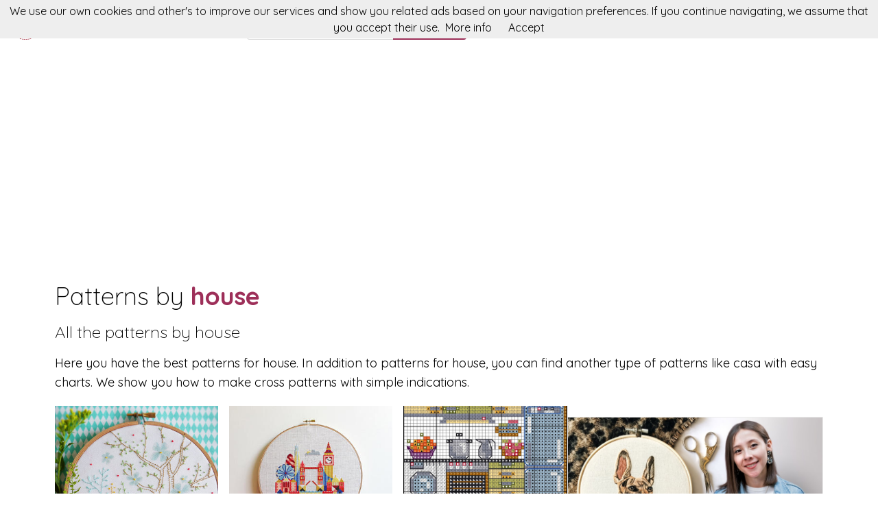

--- FILE ---
content_type: text/html; charset=utf-8
request_url: https://en.puntodecruzpatrones.com/tag/house
body_size: 8186
content:
<!DOCTYPE html><html class="no-js" lang="en"><head><title>Patterns by house | puntodecruzpatrones</title><link rel="shortcut icon" type="image/png" href="/img/favicon.png"/><link rel="Sitemap" type="application/rss+xml" href="/sitemap.xml"/><meta charSet="utf-8"/><meta name="viewport" content="width=device-width, initial-scale=1.0"/><meta property="og:title" content="Patterns by house | puntodecruzpatrones"/><meta property="og:type" content="website"/><meta property="og:url" content="https://puntodecruzpatrones.com"/><meta property="og:image" content="https://puntodecruzpatrones.com/img/footer.png"/><meta property="og:site_name" content="puntodecruzpatrones"/><meta name="twitter:card" content="summary"/><meta name="twitter:site" content="@puntodecruzpatrones"/><meta name="twitter:title" content="Patterns by house | puntodecruzpatrones"/><meta name="twitter.image" content="https://puntodecruzpatrones.com/img/footer.png"/><meta name="p:domain_verify" content="8c9063bc6832841acb4cf60359624891"/><meta name="verification" content="e76cfccfe39a2297a6bce0fae5028177"/><link rel="manifest" href="/manifest.webmanifest"/><link rel="apple-touch-icon" href="/img/logo-192.png"/><meta name="theme-color" content="#9d2f59"/><link rel="preconnect" href="https://fonts.gstatic.com"/><link href="https://fonts.googleapis.com/css2?family=Quicksand:wght@300;400;700&amp;display=swap" rel="stylesheet"/><link rel="stylesheet" type="text/css" href="/stylesheets/style.css"/><script async="" src="https://pagead2.googlesyndication.com/pagead/js/adsbygoogle.js?client=ca-pub-9034217470327718" crossorigin="anonymous"></script><link rel="canonical" href="https://puntodecruzpatrones.com/tag/house"/><link rel="alternate" hrefLang="x-default" href="https://puntodecruzpatrones.com/tag/house"/><link rel="alternate" hrefLang="es" href="https://puntodecruzpatrones.com/tag/house"/><link rel="alternate" hrefLang="en" href="https://en.puntodecruzpatrones.com/tag/house"/><meta name="description" content="Patterns by house. In puntodecruzpatrones you can search cross-stitch patterns for your projects."/><meta name="og:description" content="Patterns by house. In puntodecruzpatrones you can search cross-stitch patterns for your projects."/><meta name="twitter:description" content="Patterns by house. In puntodecruzpatrones you can search cross-stitch patterns for your projects."/></head><body><nav data-topbar="true"><div class="flex flex-wrap justify-between items-center mx-auto"><a href="/" class="flex items-center"><img width="42" height="42" alt="Search engine for cross-stitch patterns | puntodecruzpatrones" src="/img/footer.png" class="m-4"/><img width="120" height="22" alt="Search engine for cross-stitch patterns | puntodecruzpatrones" src="/img/logo.png"/></a><div class="hidden content-start lg:w-3/12 lg:flex" itemscope="" itemType="http://schema.org/WebSite"><meta itemProp="url" content="https://en.puntodecruzpatrones.com/"/><form class="flex" action="/search" itemProp="potentialAction" itemscope="" itemType="http://schema.org/SearchAction"><meta itemProp="target" content="https://en.puntodecruzpatrones.com/search?q={q}"/><input itemProp="query-input" class="flex-1 w-2/3 h-[42px] text-lg px-5 py-2 border-solid border border-r-0 border-[#dcdcdc] rounded-l focus:outline-none focus:border-primary" type="text" id="search" name="q" aria-label="Search" placeholder="e.g. ciudad"/><input type="submit" class="flex-initial bg-primary font-semibold w-1/3 px-[10px] rounded-r text-lg text-white" value="Search"/></form></div><a class="toggle-topbar menu-icon lg:hidden mx-4" aria-label="Toggle menu" href="#"><svg xmlns="http://www.w3.org/2000/svg" fill="none" viewBox="0 0 24
			24" stroke-width="1.5" stroke="currentColor" class="w-8 h-8 stroke-gray-400"><path stroke-linecap="round" stroke-linejoin="round" d="M3.75 6.75h16.5M3.75 12h16.5m-16.5 5.25h16.5"></path></svg></a><div class="top-bar-section w-full hidden lg:block lg:w-auto"><div class="container mt-4 lg:hidden" itemscope="" itemType="http://schema.org/WebSite"><meta itemProp="url" content="https://en.puntodecruzpatrones.com/"/><form class="flex content-start lg:hidden" action="/search" itemProp="potentialAction" itemscope="" itemType="http://schema.org/SearchAction"><meta itemProp="target" content="https://en.puntodecruzpatrones.com/search?q={q}"/><input itemProp="query-input" class="flex-1 w-2/3 h-[42px] text-lg px-5 py-2 border-solid border border-r-0 border-[#dcdcdc] rounded-l focus:outline-none focus:border-primary" type="text" id="search" name="q" aria-label="Search" placeholder="e.g. ciudad"/><input type="submit" class="flex-initial bg-primary font-semibold w-1/3 px-[10px] rounded-r text-lg text-white" value="Search"/></form></div><ul class="flex flex-col p-4  lg:flex-row lg:space-x-8 lg:mt-0 lg:text-sm"><li><a class="font-normal leading-10 text-base" href="/top-cross-stitch-patterns">Top cross-stitch patterns</a></li><li><a class="font-normal leading-10 text-base" href="/cross-stitch-accessories">Cross-stitch accessories</a></li></ul></div></div></nav><script>
        document.addEventListener('DOMContentLoaded', function(event) {
          var topbar = document.getElementsByClassName('top-bar-section')[0];
          var tog = document.getElementsByClassName('toggle-topbar')[0];

          tog.addEventListener('click', function () {
            topbar.classList.toggle('hidden');
          });
        });
      </script><div class="h-[50px] bg-gradient-to-r from-orange-400 to-yellow-300 flex justify-center items-center md:hidden"><a class="px-4 py-1 rounded-2xl bg-white text-orange-600" href="/cross-stitch-courses">Cross-stitch courses</a></div><div class="container"><div class="mt-12"><h1 class="font-light text-4xl">Patterns by <span class="font-bold text-primary">house</span></h1><h2 class="my-4 font-light text-2xl">All the patterns by <span>house</span></h2><p class="text-lg">Here you have the best patterns for house. In addition to patterns for house, you can find another type of patterns like casa with easy charts. We show you how to make cross patterns with simple indications.</p></div><div class="mt-5 flex flex-col gap-4 md:flex-row"><div class="md:w-2/3"><div class="grid gap-4 sm:grid-cols-2 md:grid-cols-3"><div class="min-h-[400px] flex flex-col gap-2" itemscope="" itemType="http://schema.org/Product"><div class="relative"><a href="/pattern/embroidery-wall-art-house-warming-gift-new-home-gift-dream-house" title="Embroidery wall art, House warming gift, New home gift - Dream House" itemProp="url"><img class="lazy w-full h-[250px] object-cover" src="/img/loading.svg" data-src="//img.puntodecruzpatrones.com/tamarnahiryanai-embroidery-wall-art-house-warming-gift-new-home-gift-dream-house" alt="Embroidery wall art, House warming gift, New home gift - Dream House" itemProp="image"/><div class="absolute top-0 left-0 w-full h-full bg-transparent hover:bg-white/20"></div></a></div><div itemProp="offers" itemType="http://schema.org/Offer" itemscope=""><meta itemProp="priceCurrency" content="EUR"/><meta itemProp="price" content="0"/></div><a class="font-semibold text-gray-700 text-lg md:text-base" href="/pattern/embroidery-wall-art-house-warming-gift-new-home-gift-dream-house" title="&lt;%= pattern.title %&gt;" itemProp="url"><span itemProp="name">Embroidery wall art, House warming gift, New home gift - Dream House</span></a><p class="text-base md:text-sm text-gray-700" itemProp="brand" itemscope="" itemType="http://schema.org/Brand">by <span class="text-primary hover:underline" itemProp="name"><a href="/patterns/tamarnahiryanai" title="Tamar Nahir Yanai">Tamar Nahir Yanai</a></span></p><p class="text-base md:text-sm text-gray-600"><a class="hover:underline" href="/tag/casa" title="casa">casa</a>, <a class="hover:underline" href="/tag/house" title="house">house</a>, <a class="hover:underline" href="/tag/home" title="home">home</a>, <a class="hover:underline" href="/tag/forest" title="forest">forest</a>, <a class="hover:underline" href="/tag/bosque" title="bosque">bosque</a>, <a class="hover:underline" href="/tag/jardin" title="jardin">jardin</a>, <a class="hover:underline" href="/tag/bordado" title="bordado">bordado</a>, <a class="hover:underline" href="/tag/tamarnahiryanai" title="tamarnahiryanai">tamarnahiryanai</a> </p></div><div class="min-h-[400px] flex flex-col gap-2" itemscope="" itemType="http://schema.org/Product"><div class="relative"><a href="/pattern/pretty-little-london" title="Pretty Little London" itemProp="url"><img class="lazy w-full h-[250px] object-cover" src="/img/loading.svg" data-src="//img.puntodecruzpatrones.com/satsumastreet-pretty-little-london" alt="Pretty Little London" itemProp="image"/><div class="absolute top-0 left-0 w-full h-full bg-transparent hover:bg-white/20"></div></a></div><div itemProp="offers" itemType="http://schema.org/Offer" itemscope=""><meta itemProp="priceCurrency" content="EUR"/><meta itemProp="price" content="0"/></div><a class="font-semibold text-gray-700 text-lg md:text-base" href="/pattern/pretty-little-london" title="&lt;%= pattern.title %&gt;" itemProp="url"><span itemProp="name">Pretty Little London</span></a><p class="text-base md:text-sm text-gray-700" itemProp="brand" itemscope="" itemType="http://schema.org/Brand">by <span class="text-primary hover:underline" itemProp="name"><a href="/patterns/satsumastreet" title="Satsuma Street">Satsuma Street</a></span></p><p class="text-base md:text-sm text-gray-600"><a class="hover:underline" href="/tag/ciudad" title="ciudad">ciudad</a>, <a class="hover:underline" href="/tag/city" title="city">city</a>, <a class="hover:underline" href="/tag/london" title="london">london</a>, <a class="hover:underline" href="/tag/londres" title="londres">londres</a>, <a class="hover:underline" href="/tag/casa" title="casa">casa</a>, <a class="hover:underline" href="/tag/house" title="house">house</a>, <a class="hover:underline" href="/tag/satsumastreet" title="satsumastreet">satsumastreet</a> </p></div><div class="min-h-[400px] flex flex-col gap-2" itemscope="" itemType="http://schema.org/Product"><div class="relative"><a href="/pattern/diagrama-casa-punto-de-cruz-la-cocina" title="Diagrama casa punto de cruz: la cocina" itemProp="url"><img class="lazy w-full h-[250px] object-cover" src="/img/loading.svg" data-src="//img.puntodecruzpatrones.com/elblogdedmc-diagrama-casa-punto-de-cruz-la-cocina" alt="Diagrama casa punto de cruz: la cocina" itemProp="image"/><div class="absolute top-0 left-0 w-full h-full bg-transparent hover:bg-white/20"></div></a></div><div itemProp="offers" itemType="http://schema.org/Offer" itemscope=""><meta itemProp="priceCurrency" content="EUR"/><meta itemProp="price" content="0"/></div><a class="font-semibold text-gray-700 text-lg md:text-base" href="/pattern/diagrama-casa-punto-de-cruz-la-cocina" title="&lt;%= pattern.title %&gt;" itemProp="url"><span itemProp="name">Diagrama casa punto de cruz: la cocina</span></a><p class="text-base md:text-sm text-gray-700" itemProp="brand" itemscope="" itemType="http://schema.org/Brand">by <span class="text-primary hover:underline" itemProp="name"><a href="/patterns/elblogdedmc" title="El Blog de DMC">El Blog de DMC</a></span></p><p class="text-base md:text-sm text-gray-600"><a class="hover:underline" href="/tag/casa" title="casa">casa</a>, <a class="hover:underline" href="/tag/cocina" title="cocina">cocina</a>, <a class="hover:underline" href="/tag/kitchen" title="kitchen">kitchen</a>, <a class="hover:underline" href="/tag/house" title="house">house</a>, <a class="hover:underline" href="/tag/elblogdedmc" title="elblogdedmc">elblogdedmc</a> </p></div><div class="min-h-[400px] flex flex-col gap-2" itemscope="" itemType="http://schema.org/Product"><div class="relative"><a href="/pattern/diagrama-casa-de-punto-de-cruz-el-garaje" title="Diagrama Casa de Punto de Cruz: El Garaje" itemProp="url"><img class="lazy w-full h-[250px] object-cover" src="/img/loading.svg" data-src="//img.puntodecruzpatrones.com/elblogdedmc-diagrama-casa-de-punto-de-cruz-el-garaje" alt="Diagrama Casa de Punto de Cruz: El Garaje" itemProp="image"/><div class="absolute top-0 left-0 w-full h-full bg-transparent hover:bg-white/20"></div></a></div><div itemProp="offers" itemType="http://schema.org/Offer" itemscope=""><meta itemProp="priceCurrency" content="EUR"/><meta itemProp="price" content="0"/></div><a class="font-semibold text-gray-700 text-lg md:text-base" href="/pattern/diagrama-casa-de-punto-de-cruz-el-garaje" title="&lt;%= pattern.title %&gt;" itemProp="url"><span itemProp="name">Diagrama Casa de Punto de Cruz: El Garaje</span></a><p class="text-base md:text-sm text-gray-700" itemProp="brand" itemscope="" itemType="http://schema.org/Brand">by <span class="text-primary hover:underline" itemProp="name"><a href="/patterns/elblogdedmc" title="El Blog de DMC">El Blog de DMC</a></span></p><p class="text-base md:text-sm text-gray-600"><a class="hover:underline" href="/tag/casa" title="casa">casa</a>, <a class="hover:underline" href="/tag/house" title="house">house</a>, <a class="hover:underline" href="/tag/garaje" title="garaje">garaje</a>, <a class="hover:underline" href="/tag/elblogdedmc" title="elblogdedmc">elblogdedmc</a> </p></div><div class="min-h-[400px] flex flex-col gap-2" itemscope="" itemType="http://schema.org/Product"><div class="relative"><a href="/pattern/pretty-little-chicago" title="Pretty Little Chicago" itemProp="url"><img class="lazy w-full h-[250px] object-cover" src="/img/loading.svg" data-src="//img.puntodecruzpatrones.com/satsumastreet-pretty-little-chicago" alt="Pretty Little Chicago" itemProp="image"/><div class="absolute top-0 left-0 w-full h-full bg-transparent hover:bg-white/20"></div></a></div><div itemProp="offers" itemType="http://schema.org/Offer" itemscope=""><meta itemProp="priceCurrency" content="EUR"/><meta itemProp="price" content="0"/></div><a class="font-semibold text-gray-700 text-lg md:text-base" href="/pattern/pretty-little-chicago" title="&lt;%= pattern.title %&gt;" itemProp="url"><span itemProp="name">Pretty Little Chicago</span></a><p class="text-base md:text-sm text-gray-700" itemProp="brand" itemscope="" itemType="http://schema.org/Brand">by <span class="text-primary hover:underline" itemProp="name"><a href="/patterns/satsumastreet" title="Satsuma Street">Satsuma Street</a></span></p><p class="text-base md:text-sm text-gray-600"><a class="hover:underline" href="/tag/ciudad" title="ciudad">ciudad</a>, <a class="hover:underline" href="/tag/city" title="city">city</a>, <a class="hover:underline" href="/tag/london" title="london">london</a>, <a class="hover:underline" href="/tag/chicago" title="chicago">chicago</a>, <a class="hover:underline" href="/tag/casa" title="casa">casa</a>, <a class="hover:underline" href="/tag/house" title="house">house</a>, <a class="hover:underline" href="/tag/satsumastreet" title="satsumastreet">satsumastreet</a> </p></div><div class="min-h-[400px] flex flex-col gap-2" itemscope="" itemType="http://schema.org/Product"><div class="relative"><a href="/pattern/diagrama-casa-punto-de-cruz-el-comedor" title="Diagrama casa punto de cruz: el comedor" itemProp="url"><img class="lazy w-full h-[250px] object-cover" src="/img/loading.svg" data-src="//img.puntodecruzpatrones.com/elblogdedmc-diagrama-casa-punto-de-cruz-el-comedor" alt="Diagrama casa punto de cruz: el comedor" itemProp="image"/><div class="absolute top-0 left-0 w-full h-full bg-transparent hover:bg-white/20"></div></a></div><div itemProp="offers" itemType="http://schema.org/Offer" itemscope=""><meta itemProp="priceCurrency" content="EUR"/><meta itemProp="price" content="0"/></div><a class="font-semibold text-gray-700 text-lg md:text-base" href="/pattern/diagrama-casa-punto-de-cruz-el-comedor" title="&lt;%= pattern.title %&gt;" itemProp="url"><span itemProp="name">Diagrama casa punto de cruz: el comedor</span></a><p class="text-base md:text-sm text-gray-700" itemProp="brand" itemscope="" itemType="http://schema.org/Brand">by <span class="text-primary hover:underline" itemProp="name"><a href="/patterns/elblogdedmc" title="El Blog de DMC">El Blog de DMC</a></span></p><p class="text-base md:text-sm text-gray-600"><a class="hover:underline" href="/tag/casa" title="casa">casa</a>, <a class="hover:underline" href="/tag/house" title="house">house</a>, <a class="hover:underline" href="/tag/comedor" title="comedor">comedor</a>, <a class="hover:underline" href="/tag/elblogdedmc" title="elblogdedmc">elblogdedmc</a> </p></div><div class="min-h-[400px] flex flex-col gap-2" itemscope="" itemType="http://schema.org/Product"><div class="relative"><a href="/pattern/home-sweet-home-embroidery-pattern" title="Home Sweet Home - Embroidery pattern" itemProp="url"><img class="lazy w-full h-[250px] object-cover" src="/img/loading.svg" data-src="//img.puntodecruzpatrones.com/tamarnahiryanai-home-sweet-home-embroidery-pattern" alt="Home Sweet Home - Embroidery pattern" itemProp="image"/><div class="absolute top-0 left-0 w-full h-full bg-transparent hover:bg-white/20"></div></a></div><div itemProp="offers" itemType="http://schema.org/Offer" itemscope=""><meta itemProp="priceCurrency" content="EUR"/><meta itemProp="price" content="0"/></div><a class="font-semibold text-gray-700 text-lg md:text-base" href="/pattern/home-sweet-home-embroidery-pattern" title="&lt;%= pattern.title %&gt;" itemProp="url"><span itemProp="name">Home Sweet Home - Embroidery pattern</span></a><p class="text-base md:text-sm text-gray-700" itemProp="brand" itemscope="" itemType="http://schema.org/Brand">by <span class="text-primary hover:underline" itemProp="name"><a href="/patterns/tamarnahiryanai" title="Tamar Nahir Yanai">Tamar Nahir Yanai</a></span></p><p class="text-base md:text-sm text-gray-600"><a class="hover:underline" href="/tag/casa" title="casa">casa</a>, <a class="hover:underline" href="/tag/mensaje" title="mensaje">mensaje</a>, <a class="hover:underline" href="/tag/letra" title="letra">letra</a>, <a class="hover:underline" href="/tag/message" title="message">message</a>, <a class="hover:underline" href="/tag/house" title="house">house</a>, <a class="hover:underline" href="/tag/bordado" title="bordado">bordado</a>, <a class="hover:underline" href="/tag/tamarnahiryanai" title="tamarnahiryanai">tamarnahiryanai</a> </p></div><div class="min-h-[400px] flex flex-col gap-2" itemscope="" itemType="http://schema.org/Product"><div class="relative"><a href="/pattern/pretty-little-italy" title="Pretty Little Italy" itemProp="url"><img class="lazy w-full h-[250px] object-cover" src="/img/loading.svg" data-src="//img.puntodecruzpatrones.com/satsumastreet-pretty-little-italy" alt="Pretty Little Italy" itemProp="image"/><div class="absolute top-0 left-0 w-full h-full bg-transparent hover:bg-white/20"></div></a></div><div itemProp="offers" itemType="http://schema.org/Offer" itemscope=""><meta itemProp="priceCurrency" content="EUR"/><meta itemProp="price" content="0"/></div><a class="font-semibold text-gray-700 text-lg md:text-base" href="/pattern/pretty-little-italy" title="&lt;%= pattern.title %&gt;" itemProp="url"><span itemProp="name">Pretty Little Italy</span></a><p class="text-base md:text-sm text-gray-700" itemProp="brand" itemscope="" itemType="http://schema.org/Brand">by <span class="text-primary hover:underline" itemProp="name"><a href="/patterns/satsumastreet" title="Satsuma Street">Satsuma Street</a></span></p><p class="text-base md:text-sm text-gray-600"><a class="hover:underline" href="/tag/ciudad" title="ciudad">ciudad</a>, <a class="hover:underline" href="/tag/city" title="city">city</a>, <a class="hover:underline" href="/tag/london" title="london">london</a>, <a class="hover:underline" href="/tag/italy" title="italy">italy</a>, <a class="hover:underline" href="/tag/casa" title="casa">casa</a>, <a class="hover:underline" href="/tag/house" title="house">house</a>, <a class="hover:underline" href="/tag/satsumastreet" title="satsumastreet">satsumastreet</a> </p></div><div class="min-h-[400px] flex flex-col gap-2" itemscope="" itemType="http://schema.org/Product"><div class="relative"><a href="/pattern/pretty-little-amsterdam" title="Pretty Little Amsterdam" itemProp="url"><img class="lazy w-full h-[250px] object-cover" src="/img/loading.svg" data-src="//img.puntodecruzpatrones.com/satsumastreet-pretty-little-amsterdam" alt="Pretty Little Amsterdam" itemProp="image"/><div class="absolute top-0 left-0 w-full h-full bg-transparent hover:bg-white/20"></div></a></div><div itemProp="offers" itemType="http://schema.org/Offer" itemscope=""><meta itemProp="priceCurrency" content="EUR"/><meta itemProp="price" content="0"/></div><a class="font-semibold text-gray-700 text-lg md:text-base" href="/pattern/pretty-little-amsterdam" title="&lt;%= pattern.title %&gt;" itemProp="url"><span itemProp="name">Pretty Little Amsterdam</span></a><p class="text-base md:text-sm text-gray-700" itemProp="brand" itemscope="" itemType="http://schema.org/Brand">by <span class="text-primary hover:underline" itemProp="name"><a href="/patterns/satsumastreet" title="Satsuma Street">Satsuma Street</a></span></p><p class="text-base md:text-sm text-gray-600"><a class="hover:underline" href="/tag/ciudad" title="ciudad">ciudad</a>, <a class="hover:underline" href="/tag/city" title="city">city</a>, <a class="hover:underline" href="/tag/amsterdam" title="amsterdam">amsterdam</a>, <a class="hover:underline" href="/tag/casa" title="casa">casa</a>, <a class="hover:underline" href="/tag/house" title="house">house</a>, <a class="hover:underline" href="/tag/satsumastreet" title="satsumastreet">satsumastreet</a> </p></div><div class="min-h-[400px] flex flex-col gap-2" itemscope="" itemType="http://schema.org/Product"><div class="relative"><a href="/pattern/pretty-little-paris" title="Pretty Little Paris" itemProp="url"><img class="lazy w-full h-[250px] object-cover" src="/img/loading.svg" data-src="//img.puntodecruzpatrones.com/satsumastreet-pretty-little-paris" alt="Pretty Little Paris" itemProp="image"/><div class="absolute top-0 left-0 w-full h-full bg-transparent hover:bg-white/20"></div></a></div><div itemProp="offers" itemType="http://schema.org/Offer" itemscope=""><meta itemProp="priceCurrency" content="EUR"/><meta itemProp="price" content="0"/></div><a class="font-semibold text-gray-700 text-lg md:text-base" href="/pattern/pretty-little-paris" title="&lt;%= pattern.title %&gt;" itemProp="url"><span itemProp="name">Pretty Little Paris</span></a><p class="text-base md:text-sm text-gray-700" itemProp="brand" itemscope="" itemType="http://schema.org/Brand">by <span class="text-primary hover:underline" itemProp="name"><a href="/patterns/satsumastreet" title="Satsuma Street">Satsuma Street</a></span></p><p class="text-base md:text-sm text-gray-600"><a class="hover:underline" href="/tag/ciudad" title="ciudad">ciudad</a>, <a class="hover:underline" href="/tag/city" title="city">city</a>, <a class="hover:underline" href="/tag/paris" title="paris">paris</a>, <a class="hover:underline" href="/tag/casa" title="casa">casa</a>, <a class="hover:underline" href="/tag/house" title="house">house</a>, <a class="hover:underline" href="/tag/satsumastreet" title="satsumastreet">satsumastreet</a> </p></div><div class="min-h-[400px] flex flex-col gap-2" itemscope="" itemType="http://schema.org/Product"><div class="relative"><a href="/pattern/pretty-little-barcelona" title="Pretty Little Barcelona" itemProp="url"><img class="lazy w-full h-[250px] object-cover" src="/img/loading.svg" data-src="//img.puntodecruzpatrones.com/satsumastreet-pretty-little-barcelona" alt="Pretty Little Barcelona" itemProp="image"/><div class="absolute top-0 left-0 w-full h-full bg-transparent hover:bg-white/20"></div></a></div><div itemProp="offers" itemType="http://schema.org/Offer" itemscope=""><meta itemProp="priceCurrency" content="EUR"/><meta itemProp="price" content="0"/></div><a class="font-semibold text-gray-700 text-lg md:text-base" href="/pattern/pretty-little-barcelona" title="&lt;%= pattern.title %&gt;" itemProp="url"><span itemProp="name">Pretty Little Barcelona</span></a><p class="text-base md:text-sm text-gray-700" itemProp="brand" itemscope="" itemType="http://schema.org/Brand">by <span class="text-primary hover:underline" itemProp="name"><a href="/patterns/satsumastreet" title="Satsuma Street">Satsuma Street</a></span></p><p class="text-base md:text-sm text-gray-600"><a class="hover:underline" href="/tag/ciudad" title="ciudad">ciudad</a>, <a class="hover:underline" href="/tag/city" title="city">city</a>, <a class="hover:underline" href="/tag/london" title="london">london</a>, <a class="hover:underline" href="/tag/barcelona" title="barcelona">barcelona</a>, <a class="hover:underline" href="/tag/casa" title="casa">casa</a>, <a class="hover:underline" href="/tag/house" title="house">house</a>, <a class="hover:underline" href="/tag/satsumastreet" title="satsumastreet">satsumastreet</a> </p></div><div class="min-h-[400px] flex flex-col gap-2" itemscope="" itemType="http://schema.org/Product"><div class="relative"><a href="/pattern/pretty-little-san-francisco" title="Pretty Little San Francisco" itemProp="url"><img class="lazy w-full h-[250px] object-cover" src="/img/loading.svg" data-src="//img.puntodecruzpatrones.com/satsumastreet-pretty-little-san-francisco" alt="Pretty Little San Francisco" itemProp="image"/><div class="absolute top-0 left-0 w-full h-full bg-transparent hover:bg-white/20"></div></a></div><div itemProp="offers" itemType="http://schema.org/Offer" itemscope=""><meta itemProp="priceCurrency" content="EUR"/><meta itemProp="price" content="0"/></div><a class="font-semibold text-gray-700 text-lg md:text-base" href="/pattern/pretty-little-san-francisco" title="&lt;%= pattern.title %&gt;" itemProp="url"><span itemProp="name">Pretty Little San Francisco</span></a><p class="text-base md:text-sm text-gray-700" itemProp="brand" itemscope="" itemType="http://schema.org/Brand">by <span class="text-primary hover:underline" itemProp="name"><a href="/patterns/satsumastreet" title="Satsuma Street">Satsuma Street</a></span></p><p class="text-base md:text-sm text-gray-600"><a class="hover:underline" href="/tag/ciudad" title="ciudad">ciudad</a>, <a class="hover:underline" href="/tag/city" title="city">city</a>, <a class="hover:underline" href="/tag/francisco" title="francisco">francisco</a>, <a class="hover:underline" href="/tag/casa" title="casa">casa</a>, <a class="hover:underline" href="/tag/house" title="house">house</a>, <a class="hover:underline" href="/tag/satsumastreet" title="satsumastreet">satsumastreet</a> </p></div><div class="min-h-[400px] flex flex-col gap-2" itemscope="" itemType="http://schema.org/Product"><div class="relative"><a href="/pattern/pretty-little-sidney" title="Pretty Little Sidney" itemProp="url"><img class="lazy w-full h-[250px] object-cover" src="/img/loading.svg" data-src="//img.puntodecruzpatrones.com/satsumastreet-pretty-little-sidney" alt="Pretty Little Sidney" itemProp="image"/><div class="absolute top-0 left-0 w-full h-full bg-transparent hover:bg-white/20"></div></a></div><div itemProp="offers" itemType="http://schema.org/Offer" itemscope=""><meta itemProp="priceCurrency" content="EUR"/><meta itemProp="price" content="0"/></div><a class="font-semibold text-gray-700 text-lg md:text-base" href="/pattern/pretty-little-sidney" title="&lt;%= pattern.title %&gt;" itemProp="url"><span itemProp="name">Pretty Little Sidney</span></a><p class="text-base md:text-sm text-gray-700" itemProp="brand" itemscope="" itemType="http://schema.org/Brand">by <span class="text-primary hover:underline" itemProp="name"><a href="/patterns/satsumastreet" title="Satsuma Street">Satsuma Street</a></span></p><p class="text-base md:text-sm text-gray-600"><a class="hover:underline" href="/tag/ciudad" title="ciudad">ciudad</a>, <a class="hover:underline" href="/tag/city" title="city">city</a>, <a class="hover:underline" href="/tag/sidney" title="sidney">sidney</a>, <a class="hover:underline" href="/tag/casa" title="casa">casa</a>, <a class="hover:underline" href="/tag/house" title="house">house</a>, <a class="hover:underline" href="/tag/satsumastreet" title="satsumastreet">satsumastreet</a> </p></div><div class="min-h-[400px] flex flex-col gap-2" itemscope="" itemType="http://schema.org/Product"><div class="relative"><a href="/pattern/pretty-little-new-york" title="Pretty Little New York" itemProp="url"><img class="lazy w-full h-[250px] object-cover" src="/img/loading.svg" data-src="//img.puntodecruzpatrones.com/satsumastreet-pretty-little-new-york" alt="Pretty Little New York" itemProp="image"/><div class="absolute top-0 left-0 w-full h-full bg-transparent hover:bg-white/20"></div></a></div><div itemProp="offers" itemType="http://schema.org/Offer" itemscope=""><meta itemProp="priceCurrency" content="EUR"/><meta itemProp="price" content="0"/></div><a class="font-semibold text-gray-700 text-lg md:text-base" href="/pattern/pretty-little-new-york" title="&lt;%= pattern.title %&gt;" itemProp="url"><span itemProp="name">Pretty Little New York</span></a><p class="text-base md:text-sm text-gray-700" itemProp="brand" itemscope="" itemType="http://schema.org/Brand">by <span class="text-primary hover:underline" itemProp="name"><a href="/patterns/satsumastreet" title="Satsuma Street">Satsuma Street</a></span></p><p class="text-base md:text-sm text-gray-600"><a class="hover:underline" href="/tag/ciudad" title="ciudad">ciudad</a>, <a class="hover:underline" href="/tag/city" title="city">city</a>, <a class="hover:underline" href="/tag/london" title="london">london</a>, <a class="hover:underline" href="/tag/york" title="york">york</a>, <a class="hover:underline" href="/tag/casa" title="casa">casa</a>, <a class="hover:underline" href="/tag/house" title="house">house</a>, <a class="hover:underline" href="/tag/satsumastreet" title="satsumastreet">satsumastreet</a> </p></div><div class="min-h-[400px] flex flex-col gap-2" itemscope="" itemType="http://schema.org/Product"><div class="relative"><a href="/pattern/grafico-casita-con-jardin" title="Gráfico casita con jardin" itemProp="url"><img class="lazy w-full h-[250px] object-cover" src="/img/loading.svg" data-src="https://img.puntodecruzpatrones.com/feltros-e-bordados-grafico-casita-con-jardin.jpg" alt="Gráfico casita con jardin" itemProp="image"/><div class="absolute top-0 left-0 w-full h-full bg-transparent hover:bg-white/20"></div></a></div><div itemProp="offers" itemType="http://schema.org/Offer" itemscope=""><meta itemProp="priceCurrency" content="EUR"/><meta itemProp="price" content="0"/></div><a class="font-semibold text-gray-700 text-lg md:text-base" href="/pattern/grafico-casita-con-jardin" title="&lt;%= pattern.title %&gt;" itemProp="url"><span itemProp="name">Gráfico casita con jardin</span></a><p class="text-base md:text-sm text-gray-700" itemProp="brand" itemscope="" itemType="http://schema.org/Brand">by <span class="text-primary hover:underline" itemProp="name"><a href="/patterns/feltros-e-bordados" title="Feltros e Bordados">Feltros e Bordados</a></span></p><p class="text-base md:text-sm text-gray-600"><a class="hover:underline" href="/tag/casa" title="casa">casa</a>, <a class="hover:underline" href="/tag/house" title="house">house</a>, <a class="hover:underline" href="/tag/houses" title="houses">houses</a>, <a class="hover:underline" href="/tag/casitas" title="casitas">casitas</a>, <a class="hover:underline" href="/tag/casita" title="casita">casita</a>, <a class="hover:underline" href="/tag/cross" title="cross">cross</a>, <a class="hover:underline" href="/tag/stitch" title="stitch">stitch</a>, <a class="hover:underline" href="/tag/feltrosebordados" title="feltrosebordados">feltrosebordados</a> </p></div><div class="min-h-[400px] flex flex-col gap-2" itemscope="" itemType="http://schema.org/Product"><div class="relative"><a href="/pattern/home-sweet-home-pdf-cross-stitch-pattern" title="Home sweet home - PDF cross stitch pattern " itemProp="url"><img class="lazy w-full h-[250px] object-cover" src="/img/loading.svg" data-src="//img.puntodecruzpatrones.com/princessenature-home-sweet-home-pdf-cross-stitch-pattern" alt="Home sweet home - PDF cross stitch pattern " itemProp="image"/><div class="absolute top-0 left-0 w-full h-full bg-transparent hover:bg-white/20"></div></a></div><div itemProp="offers" itemType="http://schema.org/Offer" itemscope=""><meta itemProp="priceCurrency" content="EUR"/><meta itemProp="price" content="0"/></div><a class="font-semibold text-gray-700 text-lg md:text-base" href="/pattern/home-sweet-home-pdf-cross-stitch-pattern" title="&lt;%= pattern.title %&gt;" itemProp="url"><span itemProp="name">Home sweet home - PDF cross stitch pattern </span></a><p class="text-base md:text-sm text-gray-700" itemProp="brand" itemscope="" itemType="http://schema.org/Brand">by <span class="text-primary hover:underline" itemProp="name"><a href="/patterns/princessenature" title="Princesse Nature">Princesse Nature</a></span></p><p class="text-base md:text-sm text-gray-600"><a class="hover:underline" href="/tag/casa" title="casa">casa</a>, <a class="hover:underline" href="/tag/letras" title="letras">letras</a>, <a class="hover:underline" href="/tag/quote" title="quote">quote</a>, <a class="hover:underline" href="/tag/words" title="words">words</a>, <a class="hover:underline" href="/tag/home" title="home">home</a>, <a class="hover:underline" href="/tag/house" title="house">house</a>, <a class="hover:underline" href="/tag/letters" title="letters">letters</a>, <a class="hover:underline" href="/tag/message" title="message">message</a>, <a class="hover:underline" href="/tag/princessenature" title="princessenature">princessenature</a> </p></div><div class="min-h-[400px] flex flex-col gap-2" itemscope="" itemType="http://schema.org/Product"><div class="relative"><a href="/pattern/blue-village-modern-cross-stitch-pattern-pdf" title="Blue Village - modern cross stitch pattern PDF" itemProp="url"><img class="lazy w-full h-[250px] object-cover" src="/img/loading.svg" data-src="//img.puntodecruzpatrones.com/satsumastreet-blue-village-modern-cross-stitch-pattern-pdf" alt="Blue Village - modern cross stitch pattern PDF" itemProp="image"/><div class="absolute top-0 left-0 w-full h-full bg-transparent hover:bg-white/20"></div></a></div><div itemProp="offers" itemType="http://schema.org/Offer" itemscope=""><meta itemProp="priceCurrency" content="EUR"/><meta itemProp="price" content="0"/></div><a class="font-semibold text-gray-700 text-lg md:text-base" href="/pattern/blue-village-modern-cross-stitch-pattern-pdf" title="&lt;%= pattern.title %&gt;" itemProp="url"><span itemProp="name">Blue Village - modern cross stitch pattern PDF</span></a><p class="text-base md:text-sm text-gray-700" itemProp="brand" itemscope="" itemType="http://schema.org/Brand">by <span class="text-primary hover:underline" itemProp="name"><a href="/patterns/satsumastreet" title="Satsuma Street">Satsuma Street</a></span></p><p class="text-base md:text-sm text-gray-600"><a class="hover:underline" href="/tag/ciudad" title="ciudad">ciudad</a>, <a class="hover:underline" href="/tag/edificio" title="edificio">edificio</a>, <a class="hover:underline" href="/tag/casa" title="casa">casa</a>, <a class="hover:underline" href="/tag/moderna" title="moderna">moderna</a>, <a class="hover:underline" href="/tag/village" title="village">village</a>, <a class="hover:underline" href="/tag/city" title="city">city</a>, <a class="hover:underline" href="/tag/house" title="house">house</a>, <a class="hover:underline" href="/tag/satsumastreet" title="satsumastreet">satsumastreet</a> </p></div><div class="min-h-[400px] flex flex-col gap-2" itemscope="" itemType="http://schema.org/Product"><div class="relative"><a href="/pattern/embroidery-kit-haven-the-potting-shed" title="Embroidery Kit - “HAVEN” The Potting Shed" itemProp="url"><img class="lazy w-full h-[250px] object-cover" src="/img/loading.svg" data-src="//img.puntodecruzpatrones.com/stitcherystudioshop-embroidery-kit-haven-the-potting-shed.jpg" alt="Embroidery Kit - “HAVEN” The Potting Shed" itemProp="image"/><div class="absolute top-0 left-0 w-full h-full bg-transparent hover:bg-white/20"></div></a></div><div itemProp="offers" itemType="http://schema.org/Offer" itemscope=""><meta itemProp="priceCurrency" content="EUR"/><meta itemProp="price" content="0"/></div><a class="font-semibold text-gray-700 text-lg md:text-base" href="/pattern/embroidery-kit-haven-the-potting-shed" title="&lt;%= pattern.title %&gt;" itemProp="url"><span itemProp="name">Embroidery Kit - “HAVEN” The Potting Shed</span></a><p class="text-base md:text-sm text-gray-700" itemProp="brand" itemscope="" itemType="http://schema.org/Brand">by <span class="text-primary hover:underline" itemProp="name"><a href="/patterns/stitcherystudioshop" title="Stitcherystudioshop">Stitcherystudioshop</a></span></p><p class="text-base md:text-sm text-gray-600"><a class="hover:underline" href="/tag/bordado" title="bordado">bordado</a>, <a class="hover:underline" href="/tag/embroidery" title="embroidery">embroidery</a>, <a class="hover:underline" href="/tag/antique" title="antique">antique</a>, <a class="hover:underline" href="/tag/linen" title="linen">linen</a>, <a class="hover:underline" href="/tag/lino" title="lino">lino</a>, <a class="hover:underline" href="/tag/vintage" title="vintage">vintage</a>, <a class="hover:underline" href="/tag/flores" title="flores">flores</a>, <a class="hover:underline" href="/tag/flowers" title="flowers">flowers</a>, <a class="hover:underline" href="/tag/house" title="house">house</a>, <a class="hover:underline" href="/tag/casita" title="casita">casita</a>, <a class="hover:underline" href="/tag/casa" title="casa">casa</a>, <a class="hover:underline" href="/tag/casas" title="casas">casas</a> </p></div><div class="min-h-[400px] flex flex-col gap-2" itemscope="" itemType="http://schema.org/Product"><div class="relative"><a href="/pattern/bordado-a-mano-casa-amarilla" title="Bordado a mano casa amarilla," itemProp="url"><img class="lazy w-full h-[250px] object-cover" src="/img/loading.svg" data-src="//img.puntodecruzpatrones.com/montatelashop-bordado-a-mano-casa-amarilla.jpg" alt="Bordado a mano casa amarilla," itemProp="image"/><div class="absolute top-0 left-0 w-full h-full bg-transparent hover:bg-white/20"></div></a></div><div itemProp="offers" itemType="http://schema.org/Offer" itemscope=""><meta itemProp="priceCurrency" content="EUR"/><meta itemProp="price" content="0"/></div><a class="font-semibold text-gray-700 text-lg md:text-base" href="/pattern/bordado-a-mano-casa-amarilla" title="&lt;%= pattern.title %&gt;" itemProp="url"><span itemProp="name">Bordado a mano casa amarilla,</span></a><p class="text-base md:text-sm text-gray-700" itemProp="brand" itemscope="" itemType="http://schema.org/Brand">by <span class="text-primary hover:underline" itemProp="name"><a href="/patterns/montatelashop" title="MontatelaShop">MontatelaShop</a></span></p><p class="text-base md:text-sm text-gray-600"><a class="hover:underline" href="/tag/decor" title="decor">decor</a>, <a class="hover:underline" href="/tag/deco" title="deco">deco</a>, <a class="hover:underline" href="/tag/decoracion" title="decoracion">decoracion</a>, <a class="hover:underline" href="/tag/hogar" title="hogar">hogar</a>, <a class="hover:underline" href="/tag/casa" title="casa">casa</a>, <a class="hover:underline" href="/tag/home" title="home">home</a>, <a class="hover:underline" href="/tag/house" title="house">house</a>, <a class="hover:underline" href="/tag/flores" title="flores">flores</a>, <a class="hover:underline" href="/tag/flowers" title="flowers">flowers</a>, <a class="hover:underline" href="/tag/terrario" title="terrario">terrario</a>, <a class="hover:underline" href="/tag/embroidery" title="embroidery">embroidery</a>, <a class="hover:underline" href="/tag/bordado" title="bordado">bordado</a>, <a class="hover:underline" href="/tag/mano" title="mano">mano</a>, <a class="hover:underline" href="/tag/montatelashop" title="montatelashop">montatelashop</a> </p></div><div class="min-h-[400px] flex flex-col gap-2" itemscope="" itemType="http://schema.org/Product"><div class="relative"><a href="/pattern/cuadros-diversos-a-punto-de-cruz" title="Cuadros diversos a punto de cruz" itemProp="url"><img class="lazy w-full h-[250px] object-cover" src="/img/loading.svg" data-src="//img.puntodecruzpatrones.com/feltros-e-bordados-cuadros-diversos-a-punto-de-cruz.jpg" alt="Cuadros diversos a punto de cruz" itemProp="image"/><div class="absolute top-0 left-0 w-full h-full bg-transparent hover:bg-white/20"></div></a></div><div itemProp="offers" itemType="http://schema.org/Offer" itemscope=""><meta itemProp="priceCurrency" content="EUR"/><meta itemProp="price" content="0"/></div><a class="font-semibold text-gray-700 text-lg md:text-base" href="/pattern/cuadros-diversos-a-punto-de-cruz" title="&lt;%= pattern.title %&gt;" itemProp="url"><span itemProp="name">Cuadros diversos a punto de cruz</span></a><p class="text-base md:text-sm text-gray-700" itemProp="brand" itemscope="" itemType="http://schema.org/Brand">by <span class="text-primary hover:underline" itemProp="name"><a href="/patterns/feltros-e-bordados" title="Feltros e Bordados">Feltros e Bordados</a></span></p><p class="text-base md:text-sm text-gray-600"><a class="hover:underline" href="/tag/pictures" title="pictures">pictures</a>, <a class="hover:underline" href="/tag/picture" title="picture">picture</a>, <a class="hover:underline" href="/tag/cuadro" title="cuadro">cuadro</a>, <a class="hover:underline" href="/tag/casa" title="casa">casa</a>, <a class="hover:underline" href="/tag/house" title="house">house</a>, <a class="hover:underline" href="/tag/vintage" title="vintage">vintage</a>, <a class="hover:underline" href="/tag/cross" title="cross">cross</a>, <a class="hover:underline" href="/tag/stitch" title="stitch">stitch</a>, <a class="hover:underline" href="/tag/pattern" title="pattern">pattern</a>, <a class="hover:underline" href="/tag/feltrosebordados" title="feltrosebordados">feltrosebordados</a> </p></div><div class="min-h-[400px] flex flex-col gap-2" itemscope="" itemType="http://schema.org/Product"><div class="relative"><a href="/pattern/patron-de-bordado-a-mano-casa-en-bote" title="Patrón de bordado a mano &quot;Casa en bote&quot;" itemProp="url"><img class="lazy w-full h-[250px] object-cover" src="/img/loading.svg" data-src="//img.puntodecruzpatrones.com/montatelashop-patron-de-bordado-a-mano-casa-en-bote.jpg" alt="Patrón de bordado a mano &quot;Casa en bote&quot;" itemProp="image"/><div class="absolute top-0 left-0 w-full h-full bg-transparent hover:bg-white/20"></div></a></div><div itemProp="offers" itemType="http://schema.org/Offer" itemscope=""><meta itemProp="priceCurrency" content="EUR"/><meta itemProp="price" content="0"/></div><a class="font-semibold text-gray-700 text-lg md:text-base" href="/pattern/patron-de-bordado-a-mano-casa-en-bote" title="&lt;%= pattern.title %&gt;" itemProp="url"><span itemProp="name">Patrón de bordado a mano &quot;Casa en bote&quot;</span></a><p class="text-base md:text-sm text-gray-700" itemProp="brand" itemscope="" itemType="http://schema.org/Brand">by <span class="text-primary hover:underline" itemProp="name"><a href="/patterns/montatelashop" title="MontatelaShop">MontatelaShop</a></span></p><p class="text-base md:text-sm text-gray-600"><a class="hover:underline" href="/tag/decor" title="decor">decor</a>, <a class="hover:underline" href="/tag/deco" title="deco">deco</a>, <a class="hover:underline" href="/tag/decoracion" title="decoracion">decoracion</a>, <a class="hover:underline" href="/tag/hogar" title="hogar">hogar</a>, <a class="hover:underline" href="/tag/casa" title="casa">casa</a>, <a class="hover:underline" href="/tag/home" title="home">home</a>, <a class="hover:underline" href="/tag/house" title="house">house</a>, <a class="hover:underline" href="/tag/flores" title="flores">flores</a>, <a class="hover:underline" href="/tag/flowers" title="flowers">flowers</a>, <a class="hover:underline" href="/tag/terrario" title="terrario">terrario</a>, <a class="hover:underline" href="/tag/embroidery" title="embroidery">embroidery</a>, <a class="hover:underline" href="/tag/bordado" title="bordado">bordado</a>, <a class="hover:underline" href="/tag/mano" title="mano">mano</a>, <a class="hover:underline" href="/tag/patron" title="patron">patron</a>, <a class="hover:underline" href="/tag/tutorial" title="tutorial">tutorial</a>, <a class="hover:underline" href="/tag/montatelashop" title="montatelashop">montatelashop</a> </p></div><div class="min-h-[400px] flex flex-col gap-2" itemscope="" itemType="http://schema.org/Product"><div class="relative"><a href="/pattern/home-sweet-home-cross-stitch-pattern" title="Home Sweet Home Cross Stitch Pattern " itemProp="url"><img class="lazy w-full h-[250px] object-cover" src="/img/loading.svg" data-src="//img.puntodecruzpatrones.com/temple-of-stitch-home-sweet-home-cross-stitch-pattern" alt="Home Sweet Home Cross Stitch Pattern " itemProp="image"/><div class="absolute top-0 left-0 w-full h-full bg-transparent hover:bg-white/20"></div></a></div><div itemProp="offers" itemType="http://schema.org/Offer" itemscope=""><meta itemProp="priceCurrency" content="EUR"/><meta itemProp="price" content="0"/></div><a class="font-semibold text-gray-700 text-lg md:text-base" href="/pattern/home-sweet-home-cross-stitch-pattern" title="&lt;%= pattern.title %&gt;" itemProp="url"><span itemProp="name">Home Sweet Home Cross Stitch Pattern </span></a><p class="text-base md:text-sm text-gray-700" itemProp="brand" itemscope="" itemType="http://schema.org/Brand">by <span class="text-primary hover:underline" itemProp="name"><a href="/patterns/temple-of-stitch" title="Temple Of Stitch">Temple Of Stitch</a></span></p><p class="text-base md:text-sm text-gray-600"><a class="hover:underline" href="/tag/quick" title="quick">quick</a>, <a class="hover:underline" href="/tag/easy" title="easy">easy</a>, <a class="hover:underline" href="/tag/facil" title="facil">facil</a>, <a class="hover:underline" href="/tag/stitch" title="stitch">stitch</a>, <a class="hover:underline" href="/tag/cross" title="cross">cross</a>, <a class="hover:underline" href="/tag/punto" title="punto">punto</a>, <a class="hover:underline" href="/tag/cruz" title="cruz">cruz</a>, <a class="hover:underline" href="/tag/pattern" title="pattern">pattern</a>, <a class="hover:underline" href="/tag/patron" title="patron">patron</a>, <a class="hover:underline" href="/tag/house" title="house">house</a>, <a class="hover:underline" href="/tag/wedding" title="wedding">wedding</a>, <a class="hover:underline" href="/tag/gift" title="gift">gift</a>, <a class="hover:underline" href="/tag/dulce" title="dulce">dulce</a>, <a class="hover:underline" href="/tag/hogar" title="hogar">hogar</a>, <a class="hover:underline" href="/tag/message" title="message">message</a>, <a class="hover:underline" href="/tag/mensaje" title="mensaje">mensaje</a>, <a class="hover:underline" href="/tag/templeofstitch" title="templeofstitch">templeofstitch</a> </p></div><div class="min-h-[400px] flex flex-col gap-2" itemscope="" itemType="http://schema.org/Product"><div class="relative"><a href="/pattern/home-cross-stitch-pattern" title="Home Cross Stitch Pattern" itemProp="url"><img class="lazy w-full h-[250px] object-cover" src="/img/loading.svg" data-src="//img.puntodecruzpatrones.com/stitch-line-home-cross-stitch-pattern" alt="Home Cross Stitch Pattern" itemProp="image"/><div class="absolute top-0 left-0 w-full h-full bg-transparent hover:bg-white/20"></div></a></div><div itemProp="offers" itemType="http://schema.org/Offer" itemscope=""><meta itemProp="priceCurrency" content="EUR"/><meta itemProp="price" content="0"/></div><a class="font-semibold text-gray-700 text-lg md:text-base" href="/pattern/home-cross-stitch-pattern" title="&lt;%= pattern.title %&gt;" itemProp="url"><span itemProp="name">Home Cross Stitch Pattern</span></a><p class="text-base md:text-sm text-gray-700" itemProp="brand" itemscope="" itemType="http://schema.org/Brand">by <span class="text-primary hover:underline" itemProp="name"><a href="/patterns/stitch-line" title="Stitch Line">Stitch Line</a></span></p><p class="text-base md:text-sm text-gray-600"><a class="hover:underline" href="/tag/frase" title="frase">frase</a>, <a class="hover:underline" href="/tag/quote" title="quote">quote</a>, <a class="hover:underline" href="/tag/amor" title="amor">amor</a>, <a class="hover:underline" href="/tag/love" title="love">love</a>, <a class="hover:underline" href="/tag/heart" title="heart">heart</a>, <a class="hover:underline" href="/tag/corazon" title="corazon">corazon</a>, <a class="hover:underline" href="/tag/city" title="city">city</a>, <a class="hover:underline" href="/tag/ciudad" title="ciudad">ciudad</a>, <a class="hover:underline" href="/tag/casita" title="casita">casita</a>, <a class="hover:underline" href="/tag/casas" title="casas">casas</a>, <a class="hover:underline" href="/tag/house" title="house">house</a>, <a class="hover:underline" href="/tag/embroidery" title="embroidery">embroidery</a>, <a class="hover:underline" href="/tag/pattern" title="pattern">pattern</a>, <a class="hover:underline" href="/tag/punto" title="punto">punto</a>, <a class="hover:underline" href="/tag/cruz" title="cruz">cruz</a>, <a class="hover:underline" href="/tag/patron" title="patron">patron</a>, <a class="hover:underline" href="/tag/diagrama" title="diagrama">diagrama</a>, <a class="hover:underline" href="/tag/grafico" title="grafico">grafico</a>, <a class="hover:underline" href="/tag/stitchline" title="stitchline">stitchline</a> </p></div><div class="min-h-[400px] flex flex-col gap-2" itemscope="" itemType="http://schema.org/Product"><div class="relative"><a href="/pattern/multiples-graficos-de-punto-de-cruz-sobre-casas-paisajes-y-jardines" title="Múltiples gráficos de punto de cruz sobre casas, paisajes y jardines" itemProp="url"><img class="lazy w-full h-[250px] object-cover" src="/img/loading.svg" data-src="//img.puntodecruzpatrones.com/cris-patchwork-multiples-graficos-de-punto-de-cruz-sobre-casas-paisajes-y-jardines.jpg" alt="Múltiples gráficos de punto de cruz sobre casas, paisajes y jardines" itemProp="image"/><div class="absolute top-0 left-0 w-full h-full bg-transparent hover:bg-white/20"></div></a></div><div itemProp="offers" itemType="http://schema.org/Offer" itemscope=""><meta itemProp="priceCurrency" content="EUR"/><meta itemProp="price" content="0"/></div><a class="font-semibold text-gray-700 text-lg md:text-base" href="/pattern/multiples-graficos-de-punto-de-cruz-sobre-casas-paisajes-y-jardines" title="&lt;%= pattern.title %&gt;" itemProp="url"><span itemProp="name">Múltiples gráficos de punto de cruz sobre casas, paisajes y jardines</span></a><p class="text-base md:text-sm text-gray-700" itemProp="brand" itemscope="" itemType="http://schema.org/Brand">by <span class="text-primary hover:underline" itemProp="name"><a href="/patterns/cris-patchwork" title="Cris Patchwork">Cris Patchwork</a></span></p><p class="text-base md:text-sm text-gray-600"><a class="hover:underline" href="/tag/casa" title="casa">casa</a>, <a class="hover:underline" href="/tag/house" title="house">house</a>, <a class="hover:underline" href="/tag/houses" title="houses">houses</a>, <a class="hover:underline" href="/tag/home" title="home">home</a>, <a class="hover:underline" href="/tag/landscapes" title="landscapes">landscapes</a>, <a class="hover:underline" href="/tag/landscape" title="landscape">landscape</a>, <a class="hover:underline" href="/tag/jardin" title="jardin">jardin</a>, <a class="hover:underline" href="/tag/garden" title="garden">garden</a>, <a class="hover:underline" href="/tag/cross" title="cross">cross</a>, <a class="hover:underline" href="/tag/stitch" title="stitch">stitch</a>, <a class="hover:underline" href="/tag/pattern" title="pattern">pattern</a>, <a class="hover:underline" href="/tag/patron" title="patron">patron</a>, <a class="hover:underline" href="/tag/crispatchwork" title="crispatchwork">crispatchwork</a> </p></div><div class="min-h-[400px] flex flex-col gap-2" itemscope="" itemType="http://schema.org/Product"><div class="relative"><a href="/pattern/mix-diagramas-navidenos-a-punto-de-cruz" title="Mix diagramas navideños a punto de cruz" itemProp="url"><img class="lazy w-full h-[250px] object-cover" src="/img/loading.svg" data-src="//img.puntodecruzpatrones.com/feltros-e-bordados-mix-diagramas-navidenos-a-punto-de-cruz.jpg" alt="Mix diagramas navideños a punto de cruz" itemProp="image"/><div class="absolute top-0 left-0 w-full h-full bg-transparent hover:bg-white/20"></div></a></div><div itemProp="offers" itemType="http://schema.org/Offer" itemscope=""><meta itemProp="priceCurrency" content="EUR"/><meta itemProp="price" content="0"/></div><a class="font-semibold text-gray-700 text-lg md:text-base" href="/pattern/mix-diagramas-navidenos-a-punto-de-cruz" title="&lt;%= pattern.title %&gt;" itemProp="url"><span itemProp="name">Mix diagramas navideños a punto de cruz</span></a><p class="text-base md:text-sm text-gray-700" itemProp="brand" itemscope="" itemType="http://schema.org/Brand">by <span class="text-primary hover:underline" itemProp="name"><a href="/patterns/feltros-e-bordados" title="Feltros e Bordados">Feltros e Bordados</a></span></p><p class="text-base md:text-sm text-gray-600"><a class="hover:underline" href="/tag/navidad" title="navidad">navidad</a>, <a class="hover:underline" href="/tag/christmas" title="christmas">christmas</a>, <a class="hover:underline" href="/tag/xmas" title="xmas">xmas</a>, <a class="hover:underline" href="/tag/snowman" title="snowman">snowman</a>, <a class="hover:underline" href="/tag/nieve" title="nieve">nieve</a>, <a class="hover:underline" href="/tag/muñecos" title="muñecos">muñecos</a>, <a class="hover:underline" href="/tag/muñeco" title="muñeco">muñeco</a>, <a class="hover:underline" href="/tag/casa" title="casa">casa</a>, <a class="hover:underline" href="/tag/casita" title="casita">casita</a>, <a class="hover:underline" href="/tag/house" title="house">house</a>, <a class="hover:underline" href="/tag/houses" title="houses">houses</a>, <a class="hover:underline" href="/tag/cross" title="cross">cross</a>, <a class="hover:underline" href="/tag/stitch" title="stitch">stitch</a>, <a class="hover:underline" href="/tag/grafico" title="grafico">grafico</a>, <a class="hover:underline" href="/tag/diagrama" title="diagrama">diagrama</a>, <a class="hover:underline" href="/tag/patron" title="patron">patron</a>, <a class="hover:underline" href="/tag/pattern" title="pattern">pattern</a>, <a class="hover:underline" href="/tag/feltrosebordados" title="feltrosebordados">feltrosebordados</a> </p></div><div class="min-h-[400px] flex flex-col gap-2" itemscope="" itemType="http://schema.org/Product"><div class="relative"><a href="/pattern/paisajes-y-preciosas-casitas-a-punto-de-cruz" title="Paisajes y preciosas casitas a punto de cruz" itemProp="url"><img class="lazy w-full h-[250px] object-cover" src="/img/loading.svg" data-src="//img.puntodecruzpatrones.com/feltros-e-bordados-paisajes-y-preciosas-casitas-a-punto-de-cruz.jpg" alt="Paisajes y preciosas casitas a punto de cruz" itemProp="image"/><div class="absolute top-0 left-0 w-full h-full bg-transparent hover:bg-white/20"></div></a></div><div itemProp="offers" itemType="http://schema.org/Offer" itemscope=""><meta itemProp="priceCurrency" content="EUR"/><meta itemProp="price" content="0"/></div><a class="font-semibold text-gray-700 text-lg md:text-base" href="/pattern/paisajes-y-preciosas-casitas-a-punto-de-cruz" title="&lt;%= pattern.title %&gt;" itemProp="url"><span itemProp="name">Paisajes y preciosas casitas a punto de cruz</span></a><p class="text-base md:text-sm text-gray-700" itemProp="brand" itemscope="" itemType="http://schema.org/Brand">by <span class="text-primary hover:underline" itemProp="name"><a href="/patterns/feltros-e-bordados" title="Feltros e Bordados">Feltros e Bordados</a></span></p><p class="text-base md:text-sm text-gray-600"><a class="hover:underline" href="/tag/houses" title="houses">houses</a>, <a class="hover:underline" href="/tag/house" title="house">house</a>, <a class="hover:underline" href="/tag/paisajes" title="paisajes">paisajes</a>, <a class="hover:underline" href="/tag/paisaje" title="paisaje">paisaje</a>, <a class="hover:underline" href="/tag/landscape" title="landscape">landscape</a>, <a class="hover:underline" href="/tag/casita" title="casita">casita</a>, <a class="hover:underline" href="/tag/casas" title="casas">casas</a>, <a class="hover:underline" href="/tag/casa" title="casa">casa</a>, <a class="hover:underline" href="/tag/rainbow" title="rainbow">rainbow</a>, <a class="hover:underline" href="/tag/arcoirris" title="arcoirris">arcoirris</a>, <a class="hover:underline" href="/tag/cross" title="cross">cross</a>, <a class="hover:underline" href="/tag/stitch" title="stitch">stitch</a>, <a class="hover:underline" href="/tag/feltrosebordados" title="feltrosebordados">feltrosebordados</a> </p></div><div class="min-h-[400px] flex flex-col gap-2" itemscope="" itemType="http://schema.org/Product"><div class="relative"><a href="/pattern/esquema-cuadro-de-casa-navidena-con-santa-claus-a-punto-de-cruz" title="Esquema cuadro de casa navideña con Santa Claus a punto de cruz" itemProp="url"><img class="lazy w-full h-[250px] object-cover" src="/img/loading.svg" data-src="//img.puntodecruzpatrones.com/eliart2-esquema-cuadro-de-casa-navidena-con-santa-claus-a-punto-de-cruz.jpg" alt="Esquema cuadro de casa navideña con Santa Claus a punto de cruz" itemProp="image"/><div class="absolute top-0 left-0 w-full h-full bg-transparent hover:bg-white/20"></div></a></div><div itemProp="offers" itemType="http://schema.org/Offer" itemscope=""><meta itemProp="priceCurrency" content="EUR"/><meta itemProp="price" content="0"/></div><a class="font-semibold text-gray-700 text-lg md:text-base" href="/pattern/esquema-cuadro-de-casa-navidena-con-santa-claus-a-punto-de-cruz" title="&lt;%= pattern.title %&gt;" itemProp="url"><span itemProp="name">Esquema cuadro de casa navideña con Santa Claus a punto de cruz</span></a><p class="text-base md:text-sm text-gray-700" itemProp="brand" itemscope="" itemType="http://schema.org/Brand">by <span class="text-primary hover:underline" itemProp="name"><a href="/patterns/eliart2" title="Eliart2">Eliart2</a></span></p><p class="text-base md:text-sm text-gray-600"><a class="hover:underline" href="/tag/diagrama" title="diagrama">diagrama</a>, <a class="hover:underline" href="/tag/cuadro" title="cuadro">cuadro</a>, <a class="hover:underline" href="/tag/navidad" title="navidad">navidad</a>, <a class="hover:underline" href="/tag/christmas" title="christmas">christmas</a>, <a class="hover:underline" href="/tag/santa" title="santa">santa</a>, <a class="hover:underline" href="/tag/house" title="house">house</a>, <a class="hover:underline" href="/tag/esquemas" title="esquemas">esquemas</a>, <a class="hover:underline" href="/tag/decor" title="decor">decor</a>, <a class="hover:underline" href="/tag/home" title="home">home</a>, <a class="hover:underline" href="/tag/decoracion" title="decoracion">decoracion</a>, <a class="hover:underline" href="/tag/decoration" title="decoration">decoration</a>, <a class="hover:underline" href="/tag/deco" title="deco">deco</a>, <a class="hover:underline" href="/tag/punto" title="punto">punto</a>, <a class="hover:underline" href="/tag/cruz" title="cruz">cruz</a>, <a class="hover:underline" href="/tag/cross" title="cross">cross</a>, <a class="hover:underline" href="/tag/stitch" title="stitch">stitch</a>, <a class="hover:underline" href="/tag/eliart2" title="eliart2">eliart2</a> </p></div><div class="min-h-[400px] flex flex-col gap-2" itemscope="" itemType="http://schema.org/Product"><div class="relative"><a href="/pattern/graficos-sobre-navidad-en-punto-de-cruz-para-hacer" title="Gráficos sobre navidad en punto de cruz para hacer" itemProp="url"><img class="lazy w-full h-[250px] object-cover" src="/img/loading.svg" data-src="//img.puntodecruzpatrones.com/feltros-e-bordados-graficos-sobre-navidad-en-punto-de-cruz-para-hacer.jpg" alt="Gráficos sobre navidad en punto de cruz para hacer" itemProp="image"/><div class="absolute top-0 left-0 w-full h-full bg-transparent hover:bg-white/20"></div></a></div><div itemProp="offers" itemType="http://schema.org/Offer" itemscope=""><meta itemProp="priceCurrency" content="EUR"/><meta itemProp="price" content="0"/></div><a class="font-semibold text-gray-700 text-lg md:text-base" href="/pattern/graficos-sobre-navidad-en-punto-de-cruz-para-hacer" title="&lt;%= pattern.title %&gt;" itemProp="url"><span itemProp="name">Gráficos sobre navidad en punto de cruz para hacer</span></a><p class="text-base md:text-sm text-gray-700" itemProp="brand" itemscope="" itemType="http://schema.org/Brand">by <span class="text-primary hover:underline" itemProp="name"><a href="/patterns/feltros-e-bordados" title="Feltros e Bordados">Feltros e Bordados</a></span></p><p class="text-base md:text-sm text-gray-600"><a class="hover:underline" href="/tag/christmas" title="christmas">christmas</a>, <a class="hover:underline" href="/tag/navidad" title="navidad">navidad</a>, <a class="hover:underline" href="/tag/xmas" title="xmas">xmas</a>, <a class="hover:underline" href="/tag/santa" title="santa">santa</a>, <a class="hover:underline" href="/tag/noel" title="noel">noel</a>, <a class="hover:underline" href="/tag/snowman" title="snowman">snowman</a>, <a class="hover:underline" href="/tag/nieve" title="nieve">nieve</a>, <a class="hover:underline" href="/tag/polar" title="polar">polar</a>, <a class="hover:underline" href="/tag/house" title="house">house</a>, <a class="hover:underline" href="/tag/casita" title="casita">casita</a>, <a class="hover:underline" href="/tag/casa" title="casa">casa</a>, <a class="hover:underline" href="/tag/donald" title="donald">donald</a>, <a class="hover:underline" href="/tag/pictures" title="pictures">pictures</a>, <a class="hover:underline" href="/tag/picture" title="picture">picture</a>, <a class="hover:underline" href="/tag/kids" title="kids">kids</a>, <a class="hover:underline" href="/tag/niños" title="niños">niños</a>, <a class="hover:underline" href="/tag/infantiles" title="infantiles">infantiles</a>, <a class="hover:underline" href="/tag/infantil" title="infantil">infantil</a>, <a class="hover:underline" href="/tag/nursery" title="nursery">nursery</a>, <a class="hover:underline" href="/tag/decor" title="decor">decor</a>, <a class="hover:underline" href="/tag/deco" title="deco">deco</a>, <a class="hover:underline" href="/tag/decoracion" title="decoracion">decoracion</a>, <a class="hover:underline" href="/tag/cross" title="cross">cross</a>, <a class="hover:underline" href="/tag/stitch" title="stitch">stitch</a>, <a class="hover:underline" href="/tag/feltrosebordados" title="feltrosebordados">feltrosebordados</a> </p></div><div class="min-h-[400px] flex flex-col gap-2" itemscope="" itemType="http://schema.org/Product"><div class="relative"><a href="/pattern/mix-graficos-variados-navidenos" title="Mix gráficos variados navideños" itemProp="url"><img class="lazy w-full h-[250px] object-cover" src="/img/loading.svg" data-src="//img.puntodecruzpatrones.com/feltros-e-bordados-mix-graficos-variados-navidenos.jpg" alt="Mix gráficos variados navideños" itemProp="image"/><div class="absolute top-0 left-0 w-full h-full bg-transparent hover:bg-white/20"></div></a></div><div itemProp="offers" itemType="http://schema.org/Offer" itemscope=""><meta itemProp="priceCurrency" content="EUR"/><meta itemProp="price" content="0"/></div><a class="font-semibold text-gray-700 text-lg md:text-base" href="/pattern/mix-graficos-variados-navidenos" title="&lt;%= pattern.title %&gt;" itemProp="url"><span itemProp="name">Mix gráficos variados navideños</span></a><p class="text-base md:text-sm text-gray-700" itemProp="brand" itemscope="" itemType="http://schema.org/Brand">by <span class="text-primary hover:underline" itemProp="name"><a href="/patterns/feltros-e-bordados" title="Feltros e Bordados">Feltros e Bordados</a></span></p><p class="text-base md:text-sm text-gray-600"><a class="hover:underline" href="/tag/santa" title="santa">santa</a>, <a class="hover:underline" href="/tag/noel" title="noel">noel</a>, <a class="hover:underline" href="/tag/bears" title="bears">bears</a>, <a class="hover:underline" href="/tag/bear" title="bear">bear</a>, <a class="hover:underline" href="/tag/osito" title="osito">osito</a>, <a class="hover:underline" href="/tag/ositos" title="ositos">ositos</a>, <a class="hover:underline" href="/tag/bolas" title="bolas">bolas</a>, <a class="hover:underline" href="/tag/bola" title="bola">bola</a>, <a class="hover:underline" href="/tag/tree" title="tree">tree</a>, <a class="hover:underline" href="/tag/trees" title="trees">trees</a>, <a class="hover:underline" href="/tag/arbol" title="arbol">arbol</a>, <a class="hover:underline" href="/tag/arboles" title="arboles">arboles</a>, <a class="hover:underline" href="/tag/pascua" title="pascua">pascua</a>, <a class="hover:underline" href="/tag/navidad" title="navidad">navidad</a>, <a class="hover:underline" href="/tag/christmas" title="christmas">christmas</a>, <a class="hover:underline" href="/tag/xmas" title="xmas">xmas</a>, <a class="hover:underline" href="/tag/snowman" title="snowman">snowman</a>, <a class="hover:underline" href="/tag/nieve" title="nieve">nieve</a>, <a class="hover:underline" href="/tag/muñecos" title="muñecos">muñecos</a>, <a class="hover:underline" href="/tag/muñeco" title="muñeco">muñeco</a>, <a class="hover:underline" href="/tag/casa" title="casa">casa</a>, <a class="hover:underline" href="/tag/casita" title="casita">casita</a>, <a class="hover:underline" href="/tag/house" title="house">house</a>, <a class="hover:underline" href="/tag/houses" title="houses">houses</a>, <a class="hover:underline" href="/tag/cross" title="cross">cross</a>, <a class="hover:underline" href="/tag/stitch" title="stitch">stitch</a>, <a class="hover:underline" href="/tag/grafico" title="grafico">grafico</a>, <a class="hover:underline" href="/tag/diagrama" title="diagrama">diagrama</a>, <a class="hover:underline" href="/tag/patron" title="patron">patron</a>, <a class="hover:underline" href="/tag/pattern" title="pattern">pattern</a>, <a class="hover:underline" href="/tag/feltrosebordados" title="feltrosebordados">feltrosebordados</a> </p></div><div class="min-h-[400px] flex flex-col gap-2" itemscope="" itemType="http://schema.org/Product"><div class="relative"><a href="/pattern/lindas-flores-navidenas-a-punto-de-cruz" title="Lindas flores navideñas a punto de cruz" itemProp="url"><img class="lazy w-full h-[250px] object-cover" src="/img/loading.svg" data-src="//img.puntodecruzpatrones.com/feltros-e-bordados-lindas-flores-navidenas-a-punto-de-cruz.jpg" alt="Lindas flores navideñas a punto de cruz" itemProp="image"/><div class="absolute top-0 left-0 w-full h-full bg-transparent hover:bg-white/20"></div></a></div><div itemProp="offers" itemType="http://schema.org/Offer" itemscope=""><meta itemProp="priceCurrency" content="EUR"/><meta itemProp="price" content="0"/></div><a class="font-semibold text-gray-700 text-lg md:text-base" href="/pattern/lindas-flores-navidenas-a-punto-de-cruz" title="&lt;%= pattern.title %&gt;" itemProp="url"><span itemProp="name">Lindas flores navideñas a punto de cruz</span></a><p class="text-base md:text-sm text-gray-700" itemProp="brand" itemscope="" itemType="http://schema.org/Brand">by <span class="text-primary hover:underline" itemProp="name"><a href="/patterns/feltros-e-bordados" title="Feltros e Bordados">Feltros e Bordados</a></span></p><p class="text-base md:text-sm text-gray-600"><a class="hover:underline" href="/tag/flowers" title="flowers">flowers</a>, <a class="hover:underline" href="/tag/flower" title="flower">flower</a>, <a class="hover:underline" href="/tag/flor" title="flor">flor</a>, <a class="hover:underline" href="/tag/decor" title="decor">decor</a>, <a class="hover:underline" href="/tag/deco" title="deco">deco</a>, <a class="hover:underline" href="/tag/tablecloth" title="tablecloth">tablecloth</a>, <a class="hover:underline" href="/tag/towel" title="towel">towel</a>, <a class="hover:underline" href="/tag/mantel" title="mantel">mantel</a>, <a class="hover:underline" href="/tag/manteles" title="manteles">manteles</a>, <a class="hover:underline" href="/tag/belen" title="belen">belen</a>, <a class="hover:underline" href="/tag/nativity" title="nativity">nativity</a>, <a class="hover:underline" href="/tag/santa" title="santa">santa</a>, <a class="hover:underline" href="/tag/noel" title="noel">noel</a>, <a class="hover:underline" href="/tag/bears" title="bears">bears</a>, <a class="hover:underline" href="/tag/bear" title="bear">bear</a>, <a class="hover:underline" href="/tag/osito" title="osito">osito</a>, <a class="hover:underline" href="/tag/ositos" title="ositos">ositos</a>, <a class="hover:underline" href="/tag/bolas" title="bolas">bolas</a>, <a class="hover:underline" href="/tag/bola" title="bola">bola</a>, <a class="hover:underline" href="/tag/tree" title="tree">tree</a>, <a class="hover:underline" href="/tag/trees" title="trees">trees</a>, <a class="hover:underline" href="/tag/arbol" title="arbol">arbol</a>, <a class="hover:underline" href="/tag/arboles" title="arboles">arboles</a>, <a class="hover:underline" href="/tag/pascua" title="pascua">pascua</a>, <a class="hover:underline" href="/tag/navidad" title="navidad">navidad</a>, <a class="hover:underline" href="/tag/christmas" title="christmas">christmas</a>, <a class="hover:underline" href="/tag/xmas" title="xmas">xmas</a>, <a class="hover:underline" href="/tag/snowman" title="snowman">snowman</a>, <a class="hover:underline" href="/tag/nieve" title="nieve">nieve</a>, <a class="hover:underline" href="/tag/muñecos" title="muñecos">muñecos</a>, <a class="hover:underline" href="/tag/muñeco" title="muñeco">muñeco</a>, <a class="hover:underline" href="/tag/casa" title="casa">casa</a>, <a class="hover:underline" href="/tag/casita" title="casita">casita</a>, <a class="hover:underline" href="/tag/house" title="house">house</a>, <a class="hover:underline" href="/tag/houses" title="houses">houses</a>, <a class="hover:underline" href="/tag/cross" title="cross">cross</a>, <a class="hover:underline" href="/tag/stitch" title="stitch">stitch</a>, <a class="hover:underline" href="/tag/grafico" title="grafico">grafico</a>, <a class="hover:underline" href="/tag/diagrama" title="diagrama">diagrama</a>, <a class="hover:underline" href="/tag/patron" title="patron">patron</a>, <a class="hover:underline" href="/tag/pattern" title="pattern">pattern</a>, <a class="hover:underline" href="/tag/feltrosebordados" title="feltrosebordados">feltrosebordados</a> </p></div><div class="min-h-[400px] flex flex-col gap-2" itemscope="" itemType="http://schema.org/Product"><div class="relative"><a href="/pattern/mix-variado-graficos-sobre-navidad-a-punto-de-cruz" title="Mix variado gráficos sobre navidad a punto de cruz" itemProp="url"><img class="lazy w-full h-[250px] object-cover" src="/img/loading.svg" data-src="//img.puntodecruzpatrones.com/feltros-e-bordados-mix-variado-graficos-sobre-navidad-a-punto-de-cruz.jpg" alt="Mix variado gráficos sobre navidad a punto de cruz" itemProp="image"/><div class="absolute top-0 left-0 w-full h-full bg-transparent hover:bg-white/20"></div></a></div><div itemProp="offers" itemType="http://schema.org/Offer" itemscope=""><meta itemProp="priceCurrency" content="EUR"/><meta itemProp="price" content="0"/></div><a class="font-semibold text-gray-700 text-lg md:text-base" href="/pattern/mix-variado-graficos-sobre-navidad-a-punto-de-cruz" title="&lt;%= pattern.title %&gt;" itemProp="url"><span itemProp="name">Mix variado gráficos sobre navidad a punto de cruz</span></a><p class="text-base md:text-sm text-gray-700" itemProp="brand" itemscope="" itemType="http://schema.org/Brand">by <span class="text-primary hover:underline" itemProp="name"><a href="/patterns/feltros-e-bordados" title="Feltros e Bordados">Feltros e Bordados</a></span></p><p class="text-base md:text-sm text-gray-600"><a class="hover:underline" href="/tag/belen" title="belen">belen</a>, <a class="hover:underline" href="/tag/nativity" title="nativity">nativity</a>, <a class="hover:underline" href="/tag/santa" title="santa">santa</a>, <a class="hover:underline" href="/tag/noel" title="noel">noel</a>, <a class="hover:underline" href="/tag/bears" title="bears">bears</a>, <a class="hover:underline" href="/tag/bear" title="bear">bear</a>, <a class="hover:underline" href="/tag/osito" title="osito">osito</a>, <a class="hover:underline" href="/tag/ositos" title="ositos">ositos</a>, <a class="hover:underline" href="/tag/bolas" title="bolas">bolas</a>, <a class="hover:underline" href="/tag/bola" title="bola">bola</a>, <a class="hover:underline" href="/tag/tree" title="tree">tree</a>, <a class="hover:underline" href="/tag/trees" title="trees">trees</a>, <a class="hover:underline" href="/tag/arbol" title="arbol">arbol</a>, <a class="hover:underline" href="/tag/arboles" title="arboles">arboles</a>, <a class="hover:underline" href="/tag/pascua" title="pascua">pascua</a>, <a class="hover:underline" href="/tag/navidad" title="navidad">navidad</a>, <a class="hover:underline" href="/tag/christmas" title="christmas">christmas</a>, <a class="hover:underline" href="/tag/xmas" title="xmas">xmas</a>, <a class="hover:underline" href="/tag/snowman" title="snowman">snowman</a>, <a class="hover:underline" href="/tag/nieve" title="nieve">nieve</a>, <a class="hover:underline" href="/tag/muñecos" title="muñecos">muñecos</a>, <a class="hover:underline" href="/tag/muñeco" title="muñeco">muñeco</a>, <a class="hover:underline" href="/tag/casa" title="casa">casa</a>, <a class="hover:underline" href="/tag/casita" title="casita">casita</a>, <a class="hover:underline" href="/tag/house" title="house">house</a>, <a class="hover:underline" href="/tag/houses" title="houses">houses</a>, <a class="hover:underline" href="/tag/cross" title="cross">cross</a>, <a class="hover:underline" href="/tag/stitch" title="stitch">stitch</a>, <a class="hover:underline" href="/tag/grafico" title="grafico">grafico</a>, <a class="hover:underline" href="/tag/diagrama" title="diagrama">diagrama</a>, <a class="hover:underline" href="/tag/patron" title="patron">patron</a>, <a class="hover:underline" href="/tag/pattern" title="pattern">pattern</a>, <a class="hover:underline" href="/tag/feltrosebordados" title="feltrosebordados">feltrosebordados</a> </p></div><div class="min-h-[400px] flex flex-col gap-2" itemscope="" itemType="http://schema.org/Product"><div class="relative"><a href="/pattern/un-dia-en-la-nieve-graficos-de-punto-de-cruz" title="Un día en la nieve. Gráficos de punto de cruz" itemProp="url"><img class="lazy w-full h-[250px] object-cover" src="/img/loading.svg" data-src="//img.puntodecruzpatrones.com/feltros-e-bordados-un-dia-en-la-nieve-graficos-de-punto-de-cruz.jpg" alt="Un día en la nieve. Gráficos de punto de cruz" itemProp="image"/><div class="absolute top-0 left-0 w-full h-full bg-transparent hover:bg-white/20"></div></a></div><div itemProp="offers" itemType="http://schema.org/Offer" itemscope=""><meta itemProp="priceCurrency" content="EUR"/><meta itemProp="price" content="0"/></div><a class="font-semibold text-gray-700 text-lg md:text-base" href="/pattern/un-dia-en-la-nieve-graficos-de-punto-de-cruz" title="&lt;%= pattern.title %&gt;" itemProp="url"><span itemProp="name">Un día en la nieve. Gráficos de punto de cruz</span></a><p class="text-base md:text-sm text-gray-700" itemProp="brand" itemscope="" itemType="http://schema.org/Brand">by <span class="text-primary hover:underline" itemProp="name"><a href="/patterns/feltros-e-bordados" title="Feltros e Bordados">Feltros e Bordados</a></span></p><p class="text-base md:text-sm text-gray-600"><a class="hover:underline" href="/tag/snowman" title="snowman">snowman</a>, <a class="hover:underline" href="/tag/nieve" title="nieve">nieve</a>, <a class="hover:underline" href="/tag/muñeco" title="muñeco">muñeco</a>, <a class="hover:underline" href="/tag/letras" title="letras">letras</a>, <a class="hover:underline" href="/tag/casita" title="casita">casita</a>, <a class="hover:underline" href="/tag/casas" title="casas">casas</a>, <a class="hover:underline" href="/tag/houses" title="houses">houses</a>, <a class="hover:underline" href="/tag/house" title="house">house</a>, <a class="hover:underline" href="/tag/trineo" title="trineo">trineo</a>, <a class="hover:underline" href="/tag/skate" title="skate">skate</a>, <a class="hover:underline" href="/tag/patines" title="patines">patines</a>, <a class="hover:underline" href="/tag/santa" title="santa">santa</a>, <a class="hover:underline" href="/tag/claus" title="claus">claus</a>, <a class="hover:underline" href="/tag/noel" title="noel">noel</a>, <a class="hover:underline" href="/tag/calcetin" title="calcetin">calcetin</a>, <a class="hover:underline" href="/tag/socks" title="socks">socks</a>, <a class="hover:underline" href="/tag/sock" title="sock">sock</a>, <a class="hover:underline" href="/tag/bells" title="bells">bells</a>, <a class="hover:underline" href="/tag/bell" title="bell">bell</a>, <a class="hover:underline" href="/tag/campanas" title="campanas">campanas</a>, <a class="hover:underline" href="/tag/candles" title="candles">candles</a>, <a class="hover:underline" href="/tag/candle" title="candle">candle</a>, <a class="hover:underline" href="/tag/vela" title="vela">vela</a>, <a class="hover:underline" href="/tag/navidad" title="navidad">navidad</a>, <a class="hover:underline" href="/tag/christmas" title="christmas">christmas</a>, <a class="hover:underline" href="/tag/xmas" title="xmas">xmas</a>, <a class="hover:underline" href="/tag/socks" title="socks">socks</a>, <a class="hover:underline" href="/tag/bears" title="bears">bears</a>, <a class="hover:underline" href="/tag/bear" title="bear">bear</a>, <a class="hover:underline" href="/tag/osito" title="osito">osito</a>, <a class="hover:underline" href="/tag/ositos" title="ositos">ositos</a>, <a class="hover:underline" href="/tag/pascua" title="pascua">pascua</a>, <a class="hover:underline" href="/tag/pattern" title="pattern">pattern</a>, <a class="hover:underline" href="/tag/cross" title="cross">cross</a>, <a class="hover:underline" href="/tag/stitch" title="stitch">stitch</a>, <a class="hover:underline" href="/tag/feltrosebordados" title="feltrosebordados">feltrosebordados</a> </p></div></div><div class="mt-4 flex justify-center gap-1"><div class="w-[38px] h-[38px] flex items-center justify-center border border-slate-200 font-semibold text-slate-500">«</div><div class="w-[38px] h-[38px] flex items-center justify-center border border-slate-200 font-semibold text-white bg-primary">1</div><div class="w-[38px] h-[38px] flex items-center justify-center border border-slate-200 font-semibold text-slate-500">»</div></div></div><div class="md:w-1/3"><aside><div class="mt-4 flex flex-col gap-2"><div class="flex flex-col gap-2 pb-4 border border-solid border-[#ebebeb]"><a title="Needle painting para principiantes" href="https://domestika.sjv.io/c/4284497/1492994/17608?u=https://www.domestika.org/es/courses/714-needle-painting-para-principiantes&amp;partnerpropertyid=4363700"><img alt="Needle painting para principiantes" src="https://cdn.domestika.org/c_fill,dpr_1.0,h_428,t_base_params.format_jpg,w_760/v1577981686/course-covers/000/000/714/714-original.jpg?1577981686"/></a><p class="font-semibold text-xl text-center mx-2"><a href="https://domestika.sjv.io/c/4284497/1492994/17608?u=https://www.domestika.org/es/courses/714-needle-painting-para-principiantes&amp;partnerpropertyid=4363700">Needle painting para principiantes</a></p><p class="text-center font-light mx-2">Usa el bordado como pintura y aprende a crear originales retratos de animales</p></div><div class="flex flex-col gap-2 pb-4 border border-solid border-[#ebebeb]"><a title="Letras bordadas: el hilo como herramienta gráfica" href="https://domestika.sjv.io/c/4284497/1492994/17608?u=https://www.domestika.org/es/courses/397-letras-bordadas-el-hilo-como-herramienta-grafica&amp;partnerpropertyid=4363700"><img alt="Letras bordadas: el hilo como herramienta gráfica" src="https://cdn.domestika.org/c_fill,dpr_1.0,h_428,t_base_params.format_jpg,w_760/v1547724873/course-covers/000/000/397/397-original.jpg?1547724873"/></a><p class="font-semibold text-xl text-center mx-2"><a href="https://domestika.sjv.io/c/4284497/1492994/17608?u=https://www.domestika.org/es/courses/397-letras-bordadas-el-hilo-como-herramienta-grafica&amp;partnerpropertyid=4363700">Letras bordadas: el hilo como herramienta gráfica</a></p><p class="text-center font-light mx-2">Aprende a diseñar palabras poderosas con hilo y aguja</p></div><div class="flex flex-col gap-2 pb-4 border border-solid border-[#ebebeb]"><a title="Introducción al bordado botánico" href="https://domestika.sjv.io/c/4284497/1492994/17608?u=https://www.domestika.org/es/courses/1000-introduccion-al-bordado-botanico&amp;partnerpropertyid=4363700"><img alt="Introducción al bordado botánico" src="https://cdn.domestika.org/c_fill,dpr_1.0,h_428,t_base_params.format_jpg,w_760/v1592316606/course-covers/000/001/000/1000-original.jpg?1592316606"/></a><p class="font-semibold text-xl text-center mx-2"><a href="https://domestika.sjv.io/c/4284497/1492994/17608?u=https://www.domestika.org/es/courses/1000-introduccion-al-bordado-botanico&amp;partnerpropertyid=4363700">Introducción al bordado botánico</a></p><p class="text-center font-light mx-2">Crea y borda composiciones llenas de naturaleza y color</p></div></div><div class="flex flex-col gap-2"><h4 class="my-6 text-xl">Son tendencia</h4></div></aside></div></div></div><div class="w-full h-[46px] my-8 bg-[url(&#x27;/img/bg.png&#x27;)]"></div><div class="container"><div class="my-5 flex items-center"><p class="text-center text-base w-full"><a href="https://puntodecruzpatrones.com" class="py-5 px-2 hover:underline " rel="nofollow">Español</a><a href="https://en.puntodecruzpatrones.com" class="py-5 px-2 hover:underline text-primary" rel="nofollow">English</a></p></div><p class="text-center text-gray-700">In puntodecruzpatrones you can search felt patterns for your projects. Flowers, embroidery, diagrams and all kinds of labors</p></div><footer><div class="container"><div class="my-8 grid gap-4 md:grid-cols-4"><div><p class="font-semibold mb-3 text-lg text-gray-700 md:text-base">puntodecruzpatrones</p><div class="flex flex-col gap-2 text-base text-gray-600 md:text-sm"><a class="hover:underline" href="/about" rel="nofollow">About</a><a class="hover:underline" href="/contact" rel="nofollow">Contact</a></div></div><div><p class="font-semibold mb-3 text-gray-700 text-lg md:text-base">patterns</p><div class="flex flex-col gap-2 text-base text-gray-600 md:text-sm"><a class="hover:underline" href="/pattern-makers">Pattern makers</a><a class="hover:underline" href="/top-cross-stitch-patterns">Top cross-stitch patterns</a></div></div><div><p class="font-semibold mb-3 text-gray-700 text-lg md:text-base">more</p><div class="flex flex-col gap-2 text-base text-gray-600 md:text-sm"><a class="hover:underline" href="/cross-stitch-accessories">Accessories</a><a class="hover:underline" href="/cross-stitch-courses">Cross-stitch courses</a></div></div><div><p class="font-semibold mb-3 text-gray-700 text-lg md:text-base">you could be interested</p><div class="flex flex-col gap-2 text-base text-gray-600 md:text-sm"><a class="hover:underline" href="https://en.fieltroteca.com">Felt patterns</a><a class="hover:underline" href="https://en.patronesdecostura.com">Sewing patterns</a><a class="hover:underline" href="https://misterpattern.com">Patterns in english</a><a class="hover:underline" href="https://en.donpatron.es">Patterns in spanish</a></div></div></div><hr class="h-0 border-t border-solid border-[#ddd] my-4"/><div class="my-4 flex flex-col justify-between gap-2 items-center md:flex-row"><div class="flex items-center gap-2"><img width="32" height="32" class="h-[32px]" alt="In puntodecruzpatrones you can search felt patterns for your projects. Flowers, embroidery, diagrams and all kinds of labors" src="/img/footer.png"/><p class="text-sm">2026 puntodecruzpatrones.com</p></div><div class="flex gap-4 text-sm"><a class="hover:underline" href="/cookie-policy" rel="nofollow">Cookie policy</a><a class="hover:underline" href="/sitemap">Sitemap</a></div></div></div></footer><script defer="" src="/js/result.min.js"></script><script>
        document.addEventListener('DOMContentLoaded', function(event) {
          cookieChoices('puntodecruzpatronesConsent').showCookieConsentBar("We use our own cookies and other's to improve our services and show you related ads based on your navigation preferences. If you continue navigating, we assume that you accept their use.",
            "Accept", "More info", "/politica-de-cookies");

          yall();
        });
      </script><script defer src="https://static.cloudflareinsights.com/beacon.min.js/vcd15cbe7772f49c399c6a5babf22c1241717689176015" integrity="sha512-ZpsOmlRQV6y907TI0dKBHq9Md29nnaEIPlkf84rnaERnq6zvWvPUqr2ft8M1aS28oN72PdrCzSjY4U6VaAw1EQ==" data-cf-beacon='{"version":"2024.11.0","token":"a27a21dea9024d75950bca746b4d97bd","r":1,"server_timing":{"name":{"cfCacheStatus":true,"cfEdge":true,"cfExtPri":true,"cfL4":true,"cfOrigin":true,"cfSpeedBrain":true},"location_startswith":null}}' crossorigin="anonymous"></script>
</body></html>

--- FILE ---
content_type: text/html; charset=utf-8
request_url: https://www.google.com/recaptcha/api2/aframe
body_size: 266
content:
<!DOCTYPE HTML><html><head><meta http-equiv="content-type" content="text/html; charset=UTF-8"></head><body><script nonce="gZbkwiMKZcEbhgZjweJCJw">/** Anti-fraud and anti-abuse applications only. See google.com/recaptcha */ try{var clients={'sodar':'https://pagead2.googlesyndication.com/pagead/sodar?'};window.addEventListener("message",function(a){try{if(a.source===window.parent){var b=JSON.parse(a.data);var c=clients[b['id']];if(c){var d=document.createElement('img');d.src=c+b['params']+'&rc='+(localStorage.getItem("rc::a")?sessionStorage.getItem("rc::b"):"");window.document.body.appendChild(d);sessionStorage.setItem("rc::e",parseInt(sessionStorage.getItem("rc::e")||0)+1);localStorage.setItem("rc::h",'1769341341543');}}}catch(b){}});window.parent.postMessage("_grecaptcha_ready", "*");}catch(b){}</script></body></html>